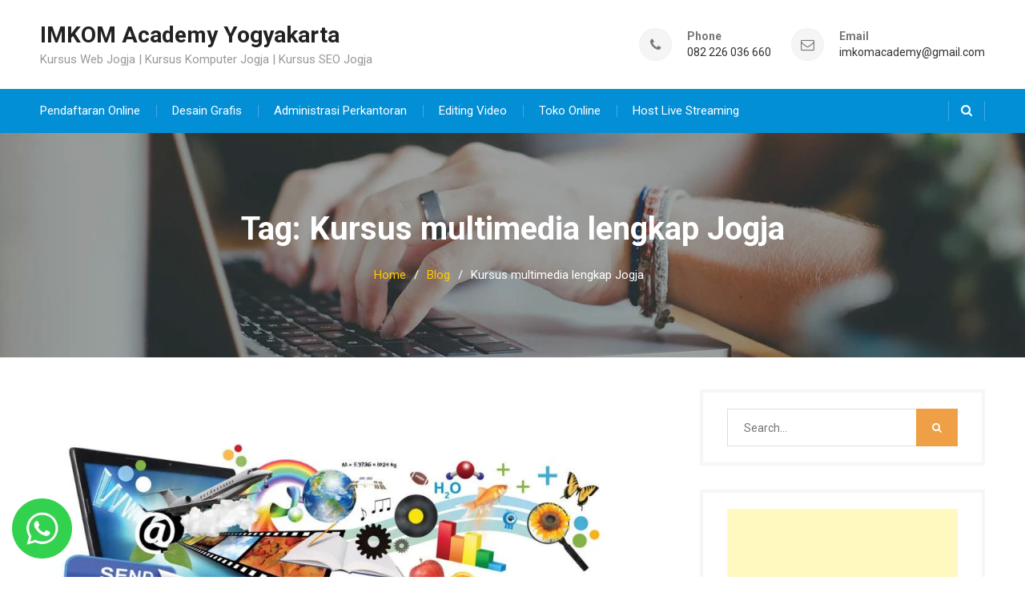

--- FILE ---
content_type: text/html; charset=UTF-8
request_url: https://imkom.co.id/tag/kursus-multimedia-lengkap-jogja/
body_size: 12851
content:
<!DOCTYPE html><html lang="en-US"><head>
			<meta charset="UTF-8">
		<meta name="viewport" content="width=device-width, initial-scale=1">
		<link rel="profile" href="http://gmpg.org/xfn/11">
		
<meta name='robots' content='index, follow, max-image-preview:large, max-snippet:-1, max-video-preview:-1' />

	<!-- This site is optimized with the Yoast SEO plugin v26.7 - https://yoast.com/wordpress/plugins/seo/ -->
	<title>Kursus multimedia lengkap Jogja Archives - IMKOM Academy Yogyakarta</title>
	<link rel="canonical" href="https://imkom.co.id/tag/kursus-multimedia-lengkap-jogja/" />
	<meta property="og:locale" content="en_US" />
	<meta property="og:type" content="article" />
	<meta property="og:title" content="Kursus multimedia lengkap Jogja Archives - IMKOM Academy Yogyakarta" />
	<meta property="og:url" content="https://imkom.co.id/tag/kursus-multimedia-lengkap-jogja/" />
	<meta property="og:site_name" content="IMKOM Academy Yogyakarta" />
	<meta name="twitter:card" content="summary_large_image" />
	<script type="application/ld+json" class="yoast-schema-graph">{"@context":"https://schema.org","@graph":[{"@type":"CollectionPage","@id":"https://imkom.co.id/tag/kursus-multimedia-lengkap-jogja/","url":"https://imkom.co.id/tag/kursus-multimedia-lengkap-jogja/","name":"Kursus multimedia lengkap Jogja Archives - IMKOM Academy Yogyakarta","isPartOf":{"@id":"https://imkom.co.id/#website"},"primaryImageOfPage":{"@id":"https://imkom.co.id/tag/kursus-multimedia-lengkap-jogja/#primaryimage"},"image":{"@id":"https://imkom.co.id/tag/kursus-multimedia-lengkap-jogja/#primaryimage"},"thumbnailUrl":"https://imkom.co.id/wp-content/uploads/2017/08/Kursus-Multimedia-Jogja-Lengkap-1.jpg","breadcrumb":{"@id":"https://imkom.co.id/tag/kursus-multimedia-lengkap-jogja/#breadcrumb"},"inLanguage":"en-US"},{"@type":"ImageObject","inLanguage":"en-US","@id":"https://imkom.co.id/tag/kursus-multimedia-lengkap-jogja/#primaryimage","url":"https://imkom.co.id/wp-content/uploads/2017/08/Kursus-Multimedia-Jogja-Lengkap-1.jpg","contentUrl":"https://imkom.co.id/wp-content/uploads/2017/08/Kursus-Multimedia-Jogja-Lengkap-1.jpg","width":1389,"height":722,"caption":"Kursus multimedia Jogja lengkap dengan tentor yang berpengalaman danmengikuti perkembangan zaman. Kursus Multimedi di IMKOM Academy hingga mahir."},{"@type":"BreadcrumbList","@id":"https://imkom.co.id/tag/kursus-multimedia-lengkap-jogja/#breadcrumb","itemListElement":[{"@type":"ListItem","position":1,"name":"Home","item":"https://imkom.co.id/"},{"@type":"ListItem","position":2,"name":"Kursus multimedia lengkap Jogja"}]},{"@type":"WebSite","@id":"https://imkom.co.id/#website","url":"https://imkom.co.id/","name":"IMKOM Academy Yogyakarta","description":"Kursus Web Jogja | Kursus Komputer Jogja | Kursus SEO Jogja","potentialAction":[{"@type":"SearchAction","target":{"@type":"EntryPoint","urlTemplate":"https://imkom.co.id/?s={search_term_string}"},"query-input":{"@type":"PropertyValueSpecification","valueRequired":true,"valueName":"search_term_string"}}],"inLanguage":"en-US"}]}</script>
	<!-- / Yoast SEO plugin. -->


<link rel='dns-prefetch' href='//www.googletagmanager.com' />
<link rel='dns-prefetch' href='//fonts.googleapis.com' />
<link rel="alternate" type="application/rss+xml" title="IMKOM Academy Yogyakarta &raquo; Feed" href="https://imkom.co.id/feed/" />
<link rel="alternate" type="application/rss+xml" title="IMKOM Academy Yogyakarta &raquo; Kursus multimedia lengkap Jogja Tag Feed" href="https://imkom.co.id/tag/kursus-multimedia-lengkap-jogja/feed/" />
<style id='wp-img-auto-sizes-contain-inline-css' type='text/css'>
img:is([sizes=auto i],[sizes^="auto," i]){contain-intrinsic-size:3000px 1500px}
/*# sourceURL=wp-img-auto-sizes-contain-inline-css */
</style>
<link rel='stylesheet' id='urvanov_syntax_highlighter-css' href='https://imkom.co.id/wp-content/plugins/urvanov-syntax-highlighter/css/min/urvanov_syntax_highlighter.min.css?ver=2.9.0' type='text/css' media='all' />
<style id='wp-emoji-styles-inline-css' type='text/css'>

	img.wp-smiley, img.emoji {
		display: inline !important;
		border: none !important;
		box-shadow: none !important;
		height: 1em !important;
		width: 1em !important;
		margin: 0 0.07em !important;
		vertical-align: -0.1em !important;
		background: none !important;
		padding: 0 !important;
	}
/*# sourceURL=wp-emoji-styles-inline-css */
</style>
<link rel='stylesheet' id='wp-block-library-css' href='https://imkom.co.id/wp-includes/css/dist/block-library/style.min.css?ver=6.9' type='text/css' media='all' />
<style id='classic-theme-styles-inline-css' type='text/css'>
/*! This file is auto-generated */
.wp-block-button__link{color:#fff;background-color:#32373c;border-radius:9999px;box-shadow:none;text-decoration:none;padding:calc(.667em + 2px) calc(1.333em + 2px);font-size:1.125em}.wp-block-file__button{background:#32373c;color:#fff;text-decoration:none}
/*# sourceURL=/wp-includes/css/classic-themes.min.css */
</style>
<style id='global-styles-inline-css' type='text/css'>
:root{--wp--preset--aspect-ratio--square: 1;--wp--preset--aspect-ratio--4-3: 4/3;--wp--preset--aspect-ratio--3-4: 3/4;--wp--preset--aspect-ratio--3-2: 3/2;--wp--preset--aspect-ratio--2-3: 2/3;--wp--preset--aspect-ratio--16-9: 16/9;--wp--preset--aspect-ratio--9-16: 9/16;--wp--preset--color--black: #000000;--wp--preset--color--cyan-bluish-gray: #abb8c3;--wp--preset--color--white: #ffffff;--wp--preset--color--pale-pink: #f78da7;--wp--preset--color--vivid-red: #cf2e2e;--wp--preset--color--luminous-vivid-orange: #ff6900;--wp--preset--color--luminous-vivid-amber: #fcb900;--wp--preset--color--light-green-cyan: #7bdcb5;--wp--preset--color--vivid-green-cyan: #00d084;--wp--preset--color--pale-cyan-blue: #8ed1fc;--wp--preset--color--vivid-cyan-blue: #0693e3;--wp--preset--color--vivid-purple: #9b51e0;--wp--preset--gradient--vivid-cyan-blue-to-vivid-purple: linear-gradient(135deg,rgb(6,147,227) 0%,rgb(155,81,224) 100%);--wp--preset--gradient--light-green-cyan-to-vivid-green-cyan: linear-gradient(135deg,rgb(122,220,180) 0%,rgb(0,208,130) 100%);--wp--preset--gradient--luminous-vivid-amber-to-luminous-vivid-orange: linear-gradient(135deg,rgb(252,185,0) 0%,rgb(255,105,0) 100%);--wp--preset--gradient--luminous-vivid-orange-to-vivid-red: linear-gradient(135deg,rgb(255,105,0) 0%,rgb(207,46,46) 100%);--wp--preset--gradient--very-light-gray-to-cyan-bluish-gray: linear-gradient(135deg,rgb(238,238,238) 0%,rgb(169,184,195) 100%);--wp--preset--gradient--cool-to-warm-spectrum: linear-gradient(135deg,rgb(74,234,220) 0%,rgb(151,120,209) 20%,rgb(207,42,186) 40%,rgb(238,44,130) 60%,rgb(251,105,98) 80%,rgb(254,248,76) 100%);--wp--preset--gradient--blush-light-purple: linear-gradient(135deg,rgb(255,206,236) 0%,rgb(152,150,240) 100%);--wp--preset--gradient--blush-bordeaux: linear-gradient(135deg,rgb(254,205,165) 0%,rgb(254,45,45) 50%,rgb(107,0,62) 100%);--wp--preset--gradient--luminous-dusk: linear-gradient(135deg,rgb(255,203,112) 0%,rgb(199,81,192) 50%,rgb(65,88,208) 100%);--wp--preset--gradient--pale-ocean: linear-gradient(135deg,rgb(255,245,203) 0%,rgb(182,227,212) 50%,rgb(51,167,181) 100%);--wp--preset--gradient--electric-grass: linear-gradient(135deg,rgb(202,248,128) 0%,rgb(113,206,126) 100%);--wp--preset--gradient--midnight: linear-gradient(135deg,rgb(2,3,129) 0%,rgb(40,116,252) 100%);--wp--preset--font-size--small: 13px;--wp--preset--font-size--medium: 20px;--wp--preset--font-size--large: 36px;--wp--preset--font-size--x-large: 42px;--wp--preset--spacing--20: 0.44rem;--wp--preset--spacing--30: 0.67rem;--wp--preset--spacing--40: 1rem;--wp--preset--spacing--50: 1.5rem;--wp--preset--spacing--60: 2.25rem;--wp--preset--spacing--70: 3.38rem;--wp--preset--spacing--80: 5.06rem;--wp--preset--shadow--natural: 6px 6px 9px rgba(0, 0, 0, 0.2);--wp--preset--shadow--deep: 12px 12px 50px rgba(0, 0, 0, 0.4);--wp--preset--shadow--sharp: 6px 6px 0px rgba(0, 0, 0, 0.2);--wp--preset--shadow--outlined: 6px 6px 0px -3px rgb(255, 255, 255), 6px 6px rgb(0, 0, 0);--wp--preset--shadow--crisp: 6px 6px 0px rgb(0, 0, 0);}:where(.is-layout-flex){gap: 0.5em;}:where(.is-layout-grid){gap: 0.5em;}body .is-layout-flex{display: flex;}.is-layout-flex{flex-wrap: wrap;align-items: center;}.is-layout-flex > :is(*, div){margin: 0;}body .is-layout-grid{display: grid;}.is-layout-grid > :is(*, div){margin: 0;}:where(.wp-block-columns.is-layout-flex){gap: 2em;}:where(.wp-block-columns.is-layout-grid){gap: 2em;}:where(.wp-block-post-template.is-layout-flex){gap: 1.25em;}:where(.wp-block-post-template.is-layout-grid){gap: 1.25em;}.has-black-color{color: var(--wp--preset--color--black) !important;}.has-cyan-bluish-gray-color{color: var(--wp--preset--color--cyan-bluish-gray) !important;}.has-white-color{color: var(--wp--preset--color--white) !important;}.has-pale-pink-color{color: var(--wp--preset--color--pale-pink) !important;}.has-vivid-red-color{color: var(--wp--preset--color--vivid-red) !important;}.has-luminous-vivid-orange-color{color: var(--wp--preset--color--luminous-vivid-orange) !important;}.has-luminous-vivid-amber-color{color: var(--wp--preset--color--luminous-vivid-amber) !important;}.has-light-green-cyan-color{color: var(--wp--preset--color--light-green-cyan) !important;}.has-vivid-green-cyan-color{color: var(--wp--preset--color--vivid-green-cyan) !important;}.has-pale-cyan-blue-color{color: var(--wp--preset--color--pale-cyan-blue) !important;}.has-vivid-cyan-blue-color{color: var(--wp--preset--color--vivid-cyan-blue) !important;}.has-vivid-purple-color{color: var(--wp--preset--color--vivid-purple) !important;}.has-black-background-color{background-color: var(--wp--preset--color--black) !important;}.has-cyan-bluish-gray-background-color{background-color: var(--wp--preset--color--cyan-bluish-gray) !important;}.has-white-background-color{background-color: var(--wp--preset--color--white) !important;}.has-pale-pink-background-color{background-color: var(--wp--preset--color--pale-pink) !important;}.has-vivid-red-background-color{background-color: var(--wp--preset--color--vivid-red) !important;}.has-luminous-vivid-orange-background-color{background-color: var(--wp--preset--color--luminous-vivid-orange) !important;}.has-luminous-vivid-amber-background-color{background-color: var(--wp--preset--color--luminous-vivid-amber) !important;}.has-light-green-cyan-background-color{background-color: var(--wp--preset--color--light-green-cyan) !important;}.has-vivid-green-cyan-background-color{background-color: var(--wp--preset--color--vivid-green-cyan) !important;}.has-pale-cyan-blue-background-color{background-color: var(--wp--preset--color--pale-cyan-blue) !important;}.has-vivid-cyan-blue-background-color{background-color: var(--wp--preset--color--vivid-cyan-blue) !important;}.has-vivid-purple-background-color{background-color: var(--wp--preset--color--vivid-purple) !important;}.has-black-border-color{border-color: var(--wp--preset--color--black) !important;}.has-cyan-bluish-gray-border-color{border-color: var(--wp--preset--color--cyan-bluish-gray) !important;}.has-white-border-color{border-color: var(--wp--preset--color--white) !important;}.has-pale-pink-border-color{border-color: var(--wp--preset--color--pale-pink) !important;}.has-vivid-red-border-color{border-color: var(--wp--preset--color--vivid-red) !important;}.has-luminous-vivid-orange-border-color{border-color: var(--wp--preset--color--luminous-vivid-orange) !important;}.has-luminous-vivid-amber-border-color{border-color: var(--wp--preset--color--luminous-vivid-amber) !important;}.has-light-green-cyan-border-color{border-color: var(--wp--preset--color--light-green-cyan) !important;}.has-vivid-green-cyan-border-color{border-color: var(--wp--preset--color--vivid-green-cyan) !important;}.has-pale-cyan-blue-border-color{border-color: var(--wp--preset--color--pale-cyan-blue) !important;}.has-vivid-cyan-blue-border-color{border-color: var(--wp--preset--color--vivid-cyan-blue) !important;}.has-vivid-purple-border-color{border-color: var(--wp--preset--color--vivid-purple) !important;}.has-vivid-cyan-blue-to-vivid-purple-gradient-background{background: var(--wp--preset--gradient--vivid-cyan-blue-to-vivid-purple) !important;}.has-light-green-cyan-to-vivid-green-cyan-gradient-background{background: var(--wp--preset--gradient--light-green-cyan-to-vivid-green-cyan) !important;}.has-luminous-vivid-amber-to-luminous-vivid-orange-gradient-background{background: var(--wp--preset--gradient--luminous-vivid-amber-to-luminous-vivid-orange) !important;}.has-luminous-vivid-orange-to-vivid-red-gradient-background{background: var(--wp--preset--gradient--luminous-vivid-orange-to-vivid-red) !important;}.has-very-light-gray-to-cyan-bluish-gray-gradient-background{background: var(--wp--preset--gradient--very-light-gray-to-cyan-bluish-gray) !important;}.has-cool-to-warm-spectrum-gradient-background{background: var(--wp--preset--gradient--cool-to-warm-spectrum) !important;}.has-blush-light-purple-gradient-background{background: var(--wp--preset--gradient--blush-light-purple) !important;}.has-blush-bordeaux-gradient-background{background: var(--wp--preset--gradient--blush-bordeaux) !important;}.has-luminous-dusk-gradient-background{background: var(--wp--preset--gradient--luminous-dusk) !important;}.has-pale-ocean-gradient-background{background: var(--wp--preset--gradient--pale-ocean) !important;}.has-electric-grass-gradient-background{background: var(--wp--preset--gradient--electric-grass) !important;}.has-midnight-gradient-background{background: var(--wp--preset--gradient--midnight) !important;}.has-small-font-size{font-size: var(--wp--preset--font-size--small) !important;}.has-medium-font-size{font-size: var(--wp--preset--font-size--medium) !important;}.has-large-font-size{font-size: var(--wp--preset--font-size--large) !important;}.has-x-large-font-size{font-size: var(--wp--preset--font-size--x-large) !important;}
:where(.wp-block-post-template.is-layout-flex){gap: 1.25em;}:where(.wp-block-post-template.is-layout-grid){gap: 1.25em;}
:where(.wp-block-term-template.is-layout-flex){gap: 1.25em;}:where(.wp-block-term-template.is-layout-grid){gap: 1.25em;}
:where(.wp-block-columns.is-layout-flex){gap: 2em;}:where(.wp-block-columns.is-layout-grid){gap: 2em;}
:root :where(.wp-block-pullquote){font-size: 1.5em;line-height: 1.6;}
/*# sourceURL=global-styles-inline-css */
</style>
<link rel='stylesheet' id='font-awesome-css' href='https://imkom.co.id/wp-content/plugins/elementor/assets/lib/font-awesome/css/font-awesome.min.css?ver=4.7.0' type='text/css' media='all' />
<link rel='stylesheet' id='best-business-google-fonts-css' href='https://fonts.googleapis.com/css?family=Roboto%3A400italic%2C700italic%2C300%2C400%2C500%2C600%2C700&#038;subset=latin%2Clatin-ext' type='text/css' media='all' />
<link rel='stylesheet' id='jquery-sidr-css' href='https://imkom.co.id/wp-content/themes/best-business/vendors/sidr/css/jquery.sidr.dark.min.css?ver=2.2.1' type='text/css' media='all' />
<link rel='stylesheet' id='best-business-style-css' href='https://imkom.co.id/wp-content/themes/best-business/style.css?ver=2.0.2' type='text/css' media='all' />
<script type="text/javascript" src="https://imkom.co.id/wp-includes/js/jquery/jquery.min.js?ver=3.7.1" id="jquery-core-js"></script>
<script type="text/javascript" src="https://imkom.co.id/wp-includes/js/jquery/jquery-migrate.min.js?ver=3.4.1" id="jquery-migrate-js"></script>
<script type="text/javascript" id="urvanov_syntax_highlighter_js-js-extra">
/* <![CDATA[ */
var UrvanovSyntaxHighlighterSyntaxSettings = {"version":"2.9.0","is_admin":"0","ajaxurl":"https://imkom.co.id/wp-admin/admin-ajax.php","prefix":"urvanov-syntax-highlighter-","setting":"urvanov-syntax-highlighter-setting","selected":"urvanov-syntax-highlighter-setting-selected","changed":"urvanov-syntax-highlighter-setting-changed","special":"urvanov-syntax-highlighter-setting-special","orig_value":"data-orig-value","debug":""};
var UrvanovSyntaxHighlighterSyntaxStrings = {"copy":"Copied to the clipboard","minimize":"Click To Expand Code"};
//# sourceURL=urvanov_syntax_highlighter_js-js-extra
/* ]]> */
</script>
<script type="text/javascript" src="https://imkom.co.id/wp-content/plugins/urvanov-syntax-highlighter/js/min/urvanov_syntax_highlighter.min.js?ver=2.9.0" id="urvanov_syntax_highlighter_js-js"></script>

<!-- Google tag (gtag.js) snippet added by Site Kit -->
<!-- Google Analytics snippet added by Site Kit -->
<script type="text/javascript" src="https://www.googletagmanager.com/gtag/js?id=GT-KVMBFH" id="google_gtagjs-js" async></script>
<script type="text/javascript" id="google_gtagjs-js-after">
/* <![CDATA[ */
window.dataLayer = window.dataLayer || [];function gtag(){dataLayer.push(arguments);}
gtag("set","linker",{"domains":["imkom.co.id"]});
gtag("js", new Date());
gtag("set", "developer_id.dZTNiMT", true);
gtag("config", "GT-KVMBFH");
//# sourceURL=google_gtagjs-js-after
/* ]]> */
</script>
<link rel="https://api.w.org/" href="https://imkom.co.id/wp-json/" /><link rel="alternate" title="JSON" type="application/json" href="https://imkom.co.id/wp-json/wp/v2/tags/146" /><link rel="EditURI" type="application/rsd+xml" title="RSD" href="https://imkom.co.id/xmlrpc.php?rsd" />
<meta name="generator" content="WordPress 6.9" />
<meta name="generator" content="Site Kit by Google 1.170.0" /><!-- Google tag (gtag.js) - Google Analytics -->
<script async src="https://www.googletagmanager.com/gtag/js?id=UA-127775763-3">
</script>
<script>
  window.dataLayer = window.dataLayer || [];
  function gtag(){dataLayer.push(arguments);}
  gtag('js', new Date());

  gtag('config', 'UA-127775763-3');
</script><meta name="generator" content="Elementor 3.34.1; features: additional_custom_breakpoints; settings: css_print_method-external, google_font-enabled, font_display-auto">
			<style>
				.e-con.e-parent:nth-of-type(n+4):not(.e-lazyloaded):not(.e-no-lazyload),
				.e-con.e-parent:nth-of-type(n+4):not(.e-lazyloaded):not(.e-no-lazyload) * {
					background-image: none !important;
				}
				@media screen and (max-height: 1024px) {
					.e-con.e-parent:nth-of-type(n+3):not(.e-lazyloaded):not(.e-no-lazyload),
					.e-con.e-parent:nth-of-type(n+3):not(.e-lazyloaded):not(.e-no-lazyload) * {
						background-image: none !important;
					}
				}
				@media screen and (max-height: 640px) {
					.e-con.e-parent:nth-of-type(n+2):not(.e-lazyloaded):not(.e-no-lazyload),
					.e-con.e-parent:nth-of-type(n+2):not(.e-lazyloaded):not(.e-no-lazyload) * {
						background-image: none !important;
					}
				}
			</style>
			<meta name="redi-version" content="1.2.7" /></head>

<body class="archive tag tag-kursus-multimedia-lengkap-jogja tag-146 wp-theme-best-business group-blog header-layout-1 global-layout-right-sidebar elementor-default elementor-kit-28038">

	<div id="page" class="hfeed site"><a class="skip-link screen-reader-text" href="#content">Skip to content</a>		<div class="mobile-nav-wrap">
			<a id="mobile-trigger" href="#mob-menu"><i class="fa fa-list-ul" aria-hidden="true"></i><span>Main Menu<span></a>
			<div id="mob-menu">
				<ul id="menu-menu-1" class="menu"><li id="menu-item-3805" class="menu-item menu-item-type-post_type menu-item-object-page menu-item-3805"><a href="https://imkom.co.id/reg/">Pendaftaran Online</a></li>
<li id="menu-item-28544" class="menu-item menu-item-type-post_type menu-item-object-post menu-item-28544"><a href="https://imkom.co.id/kursus-desain-grafis-jogja/">Desain Grafis</a></li>
<li id="menu-item-28545" class="menu-item menu-item-type-post_type menu-item-object-post menu-item-28545"><a href="https://imkom.co.id/kursus-administrasi-perkantoran-jogja/">Administrasi Perkantoran</a></li>
<li id="menu-item-28546" class="menu-item menu-item-type-post_type menu-item-object-post menu-item-28546"><a href="https://imkom.co.id/kursus-editing-video-jogja/">Editing Video</a></li>
<li id="menu-item-28548" class="menu-item menu-item-type-post_type menu-item-object-post menu-item-28548"><a href="https://imkom.co.id/kursus-toko-online-jogja/">Toko Online</a></li>
<li id="menu-item-28851" class="menu-item menu-item-type-custom menu-item-object-custom menu-item-28851"><a href="https://darkgreen-chicken-662141.hostingersite.com/kursus-host-live-streaming-tiktok/">Host Live Streaming</a></li>
</ul>			</div><!-- #mob-menu -->
					</div><!-- .mobile-nav-wrap -->
		
	<header id="masthead" class="site-header" role="banner"><div class="container">				<div class="site-branding">

			
						
							<div id="site-identity">
																		<p class="site-title"><a href="https://imkom.co.id/" rel="home">IMKOM Academy Yogyakarta</a></p>
											
											<p class="site-description">Kursus Web Jogja | Kursus Komputer Jogja | Kursus SEO Jogja</p>
									</div><!-- #site-identity -->
					</div><!-- .site-branding -->

		<div class="right-head">
					<div id="quick-contact">
			<ul class="quick-contact-list">
									<li class="quick-call">
													<strong>Phone</strong>
												<a href="tel:082226036660">082 226 036 660</a>
					</li>
				
									<li class="quick-email">
											<strong>Email</strong>
											<a href="mailto:imkomacademy@gmail.com">imkomacademy@gmail.com</a>
					</li>
				
							</ul><!-- .quick-contact-list -->
		</div><!--  .quick-contact -->
		
					</div><!-- .right-head -->
		</div><!-- .container --></header><!-- #masthead -->		<div id="main-nav" class="clear-fix">
			<div class="container">
				<nav id="site-navigation" class="main-navigation" role="navigation">
					<div class="wrap-menu-content">
						<div class="menu-menu-1-container"><ul id="primary-menu" class="menu"><li class="menu-item menu-item-type-post_type menu-item-object-page menu-item-3805"><a href="https://imkom.co.id/reg/">Pendaftaran Online</a></li>
<li class="menu-item menu-item-type-post_type menu-item-object-post menu-item-28544"><a href="https://imkom.co.id/kursus-desain-grafis-jogja/">Desain Grafis</a></li>
<li class="menu-item menu-item-type-post_type menu-item-object-post menu-item-28545"><a href="https://imkom.co.id/kursus-administrasi-perkantoran-jogja/">Administrasi Perkantoran</a></li>
<li class="menu-item menu-item-type-post_type menu-item-object-post menu-item-28546"><a href="https://imkom.co.id/kursus-editing-video-jogja/">Editing Video</a></li>
<li class="menu-item menu-item-type-post_type menu-item-object-post menu-item-28548"><a href="https://imkom.co.id/kursus-toko-online-jogja/">Toko Online</a></li>
<li class="menu-item menu-item-type-custom menu-item-object-custom menu-item-28851"><a href="https://darkgreen-chicken-662141.hostingersite.com/kursus-host-live-streaming-tiktok/">Host Live Streaming</a></li>
</ul></div>					</div><!-- .wrap-menu-content -->
				</nav><!-- #site-navigation -->
													<div class="header-search-box">
						<a href="#" class="search-icon"><i class="fa fa-search"></i></a>
						<div class="search-box-wrap">
							<form role="search" method="get" class="search-form" action="https://imkom.co.id/">
			<label>
			<span class="screen-reader-text">Search for:</span>
			<input type="search" class="search-field" placeholder="Search&hellip;" value="" name="s" title="Search for:" />
			</label>
			<input type="submit" class="search-submit" value="&#xf002;" /></form>						</div>
					</div><!-- .header-search-box -->
							</div> <!-- .container -->
		</div><!-- #main-nav -->
		
			<div id="custom-header" style="background-image:url('https://imkom.co.id/wp-content/themes/best-business/images/custom-header.jpg');">
			<div class="custom-header-wrapper">
				<div class="container">
					<h1 class="page-title">Tag: <span>Kursus multimedia lengkap Jogja</span></h1>				</div><!-- .custom-header-content -->
				<div id="breadcrumb"><div role="navigation" aria-label="Breadcrumbs" class="breadcrumb-trail breadcrumbs" itemprop="breadcrumb"><ul class="trail-items" itemscope itemtype="http://schema.org/BreadcrumbList"><meta name="numberOfItems" content="3" /><meta name="itemListOrder" content="Ascending" /><li itemprop="itemListElement" itemscope itemtype="http://schema.org/ListItem" class="trail-item trail-begin"><a href="https://imkom.co.id/" rel="home" itemprop="item"><span itemprop="name">Home</span></a><meta itemprop="position" content="1" /></li><li itemprop="itemListElement" itemscope itemtype="http://schema.org/ListItem" class="trail-item"><a href="https://imkom.co.id/blog-3/" itemprop="item"><span itemprop="name">Blog</span></a><meta itemprop="position" content="2" /></li><li itemprop="itemListElement" itemscope itemtype="http://schema.org/ListItem" class="trail-item trail-end"><span itemprop="item"><span itemprop="name">Kursus multimedia lengkap Jogja</span></span><meta itemprop="position" content="3" /></li></ul></div></div>			</div><!-- .container -->
		</div><!-- #custom-header -->
				<div id="content" class="site-content">
				    <div class="container">
		    <div class="inner-wrapper">
		    	
	<div id="primary" class="content-area">
		<main id="main" class="site-main" role="main">

		
						
				
<article id="post-2698" class="post-2698 post type-post status-publish format-standard has-post-thumbnail hentry category-desain-grafis category-multimedia category-video-editing tag-kursus-multimedia-bagus tag-kursus-multimedia-lengkap-jogja tag-kursus-multimedia-murah tag-kursus-multimedia-private tag-kursus-multimedia-reguler">
			<img fetchpriority="high" width="895" height="465" src="https://imkom.co.id/wp-content/uploads/2017/08/Kursus-Multimedia-Jogja-Lengkap-1-1024x532.jpg" class="best-business-post-thumb aligncenter wp-post-image" alt="Kursus multimedia Jogja lengkap dengan tentor yang berpengalaman danmengikuti perkembangan zaman. Kursus Multimedi di IMKOM Academy hingga mahir." decoding="async" srcset="https://imkom.co.id/wp-content/uploads/2017/08/Kursus-Multimedia-Jogja-Lengkap-1-1024x532.jpg 1024w, https://imkom.co.id/wp-content/uploads/2017/08/Kursus-Multimedia-Jogja-Lengkap-1-600x312.jpg 600w, https://imkom.co.id/wp-content/uploads/2017/08/Kursus-Multimedia-Jogja-Lengkap-1-300x156.jpg 300w, https://imkom.co.id/wp-content/uploads/2017/08/Kursus-Multimedia-Jogja-Lengkap-1-768x399.jpg 768w, https://imkom.co.id/wp-content/uploads/2017/08/Kursus-Multimedia-Jogja-Lengkap-1.jpg 1389w" sizes="(max-width: 895px) 100vw, 895px" />	
	<header class="entry-header">
		<h2 class="entry-title"><a href="https://imkom.co.id/kursus-multimedia-jogja/" rel="bookmark">Kursus Multimedia Jogja</a></h2>				<div class="entry-meta">
			<span class="posted-on"><a href="https://imkom.co.id/kursus-multimedia-jogja/" rel="bookmark"><time class="entry-date published" datetime="2017-08-21T19:17:40+07:00">August 21, 2017</time><time class="updated" datetime="2017-10-05T20:00:14+07:00">October 5, 2017</time></a></span><span class="byline"> <span class="author vcard"><a class="url fn n" href="https://imkom.co.id/author/admin/">admin</a></span></span>		</div>
			</header><!-- .entry-header -->

	<div class="entry-content">
		
					<p>Kursus Multimedia Jogja – Multimedia merupakan salah satu bidang dari ilmu komputer yang tidak kalah menarik dan dibutuhkan saat ini. Ada banyak definisi dari kata multimedia. Multimedia merupakan sebuah konten yang didalamnya terdiri dari berbagai kombinasi serta juga berbagai bentuk&hellip;&nbsp;<a href="https://imkom.co.id/kursus-multimedia-jogja/" class="more-link">Read More</a></p>
			</div><!-- .entry-content -->

	<footer class="entry-footer">
		<span class="cat-links"><a href="https://imkom.co.id/category/multimedia/desain-grafis/" rel="category tag">Desain Grafis</a>, <a href="https://imkom.co.id/category/multimedia/" rel="category tag">Multimedia</a>, <a href="https://imkom.co.id/category/multimedia/video-editing/" rel="category tag">Video Editing</a></span><span class="tags-links"><a href="https://imkom.co.id/tag/kursus-multimedia-bagus/" rel="tag">kursus multimedia bagus</a>, <a href="https://imkom.co.id/tag/kursus-multimedia-lengkap-jogja/" rel="tag">Kursus multimedia lengkap Jogja</a>, <a href="https://imkom.co.id/tag/kursus-multimedia-murah/" rel="tag">kursus multimedia murah</a>, <a href="https://imkom.co.id/tag/kursus-multimedia-private/" rel="tag">kursus multimedia private</a>, <a href="https://imkom.co.id/tag/kursus-multimedia-reguler/" rel="tag">kursus multimedia reguler</a></span>	</footer><!-- .entry-footer -->
</article><!-- #post-## -->

			
		
		
		</main><!-- #main -->
	</div><!-- #primary -->

<div id="sidebar-primary" class="widget-area sidebar" role="complementary">
			<aside id="search-102" class="widget widget_search"><form role="search" method="get" class="search-form" action="https://imkom.co.id/">
			<label>
			<span class="screen-reader-text">Search for:</span>
			<input type="search" class="search-field" placeholder="Search&hellip;" value="" name="s" title="Search for:" />
			</label>
			<input type="submit" class="search-submit" value="&#xf002;" /></form></aside><aside id="block-5" class="widget widget_block"><script async src="https://pagead2.googlesyndication.com/pagead/js/adsbygoogle.js?client=ca-pub-0685512035781897"
     crossorigin="anonymous"></script>
<!-- r -->
<ins class="adsbygoogle"
     style="display:block"
     data-ad-client="ca-pub-0685512035781897"
     data-ad-slot="4436400739"
     data-ad-format="auto"
     data-full-width-responsive="true"></ins>
<script>
     (adsbygoogle = window.adsbygoogle || []).push({});
</script></aside>
		<aside id="recent-posts-103" class="widget widget_recent_entries">
		<h2 class="widget-title">Recent Posts</h2>
		<ul>
											<li>
					<a href="https://imkom.co.id/sitasi/">Training Manajemen Sitasi &#038; Pencarian Referensi untuk Penelitian Tugas Akhir</a>
									</li>
											<li>
					<a href="https://imkom.co.id/analisissentimen/">Bootcamp Analisis Sentimen Perbandingan Algoritma Naive Bayes &#038; SVM</a>
									</li>
											<li>
					<a href="https://imkom.co.id/interface-struktur-folder-dan-cara-mudah-menggunakan-android-studio/">Interface, Struktur Folder dan Cara Mudah Menggunakan Android Studio</a>
									</li>
											<li>
					<a href="https://imkom.co.id/tutorial-instalasi-dan-konfigurasi-emulator-genymotion-untuk-android-studio/">Tutorial Instalasi dan Konfigurasi Emulator Genymotion Untuk Android Studio</a>
									</li>
											<li>
					<a href="https://imkom.co.id/android-virtual-device-avd-emulator-bawaan-android-studio/">Android Virtual Device (AVD) Emulator Bawaan Android Studio</a>
									</li>
					</ul>

		</aside><aside id="categories-104" class="widget widget_categories"><h2 class="widget-title">Categories</h2>
			<ul>
					<li class="cat-item cat-item-1907"><a href="https://imkom.co.id/category/komputer/administrasi-perkantoran/">Administrasi Perkantoran</a>
</li>
	<li class="cat-item cat-item-360"><a href="https://imkom.co.id/category/pemda-pemrov/ambon/">Ambon</a>
</li>
	<li class="cat-item cat-item-1995"><a href="https://imkom.co.id/category/programming/android/">Android</a>
</li>
	<li class="cat-item cat-item-2046"><a href="https://imkom.co.id/category/multimedia/animasi/">Animasi</a>
</li>
	<li class="cat-item cat-item-140"><a href="https://imkom.co.id/category/multimedia/autocad/">Autocad</a>
</li>
	<li class="cat-item cat-item-71"><a href="https://imkom.co.id/category/komputer/dasar-komputer/">Dasar Komputer, Office dan Internet</a>
</li>
	<li class="cat-item cat-item-128"><a href="https://imkom.co.id/category/multimedia/desain-grafis/">Desain Grafis</a>
</li>
	<li class="cat-item cat-item-1993"><a href="https://imkom.co.id/category/multimedia/food-photography/">Food Photography</a>
</li>
	<li class="cat-item cat-item-1930"><a href="https://imkom.co.id/category/multimedia/fotografi/">Fotografi</a>
</li>
	<li class="cat-item cat-item-1992"><a href="https://imkom.co.id/category/multimedia/fotografi-produk/">Fotografi Produk</a>
</li>
	<li class="cat-item cat-item-1991"><a href="https://imkom.co.id/category/image-processing/">Image Processing</a>
</li>
	<li class="cat-item cat-item-52"><a href="https://imkom.co.id/category/internet-marketing/">Internet Marketing</a>
</li>
	<li class="cat-item cat-item-61"><a href="https://imkom.co.id/category/komputer/">Komputer</a>
</li>
	<li class="cat-item cat-item-1295"><a href="https://imkom.co.id/category/kursus-seo/">Kursus SEO</a>
</li>
	<li class="cat-item cat-item-62"><a href="https://imkom.co.id/category/komputer/microsoft-office/">Microsoft Office</a>
</li>
	<li class="cat-item cat-item-42"><a href="https://imkom.co.id/category/multimedia/">Multimedia</a>
</li>
	<li class="cat-item cat-item-2060"><a href="https://imkom.co.id/category/pelatihan-gratis/">Pelatihan Gratis</a>
</li>
	<li class="cat-item cat-item-359"><a href="https://imkom.co.id/category/pemda-pemrov/">Pemda &amp; Pemrov</a>
</li>
	<li class="cat-item cat-item-134"><a href="https://imkom.co.id/category/web-development/pemrograman-web/">Pemrograman Web</a>
</li>
	<li class="cat-item cat-item-1994"><a href="https://imkom.co.id/category/programming/">Programming</a>
</li>
	<li class="cat-item cat-item-2066"><a href="https://imkom.co.id/category/programming/python/">Python</a>
</li>
	<li class="cat-item cat-item-1963"><a href="https://imkom.co.id/category/multimedia/sketchup/">sketchup</a>
</li>
	<li class="cat-item cat-item-1962"><a href="https://imkom.co.id/category/internet-marketing/tiktok/">Tiktok</a>
</li>
	<li class="cat-item cat-item-1971"><a href="https://imkom.co.id/category/multimedia/ui-ux/">UI/UX</a>
</li>
	<li class="cat-item cat-item-1"><a href="https://imkom.co.id/category/uncategorized/">Uncategorized</a>
</li>
	<li class="cat-item cat-item-72"><a href="https://imkom.co.id/category/multimedia/video-editing/">Video Editing</a>
</li>
	<li class="cat-item cat-item-133"><a href="https://imkom.co.id/category/web-development/">Web Development</a>
</li>
	<li class="cat-item cat-item-34"><a href="https://imkom.co.id/category/website/">Website</a>
</li>
	<li class="cat-item cat-item-2033"><a href="https://imkom.co.id/category/web-development/wordpress/">Wordpress</a>
</li>
			</ul>

			</aside>	</div><!-- #sidebar-primary -->
		    </div><!-- .inner-wrapper -->
		    </div><!-- .container -->
		    		</div><!-- #content -->
		
	<footer id="colophon" class="site-footer" role="contentinfo"><div class="container">	
					<div id="footer-navigation" class="menu-demo-footer-menu-container"><ul id="menu-demo-footer-menu" class="menu"><li id="menu-item-28010" class="menu-item menu-item-type-custom menu-item-object-custom menu-item-28010"><a href="#">Privacy Policy</a></li>
<li id="menu-item-28011" class="menu-item menu-item-type-custom menu-item-object-custom menu-item-28011"><a href="#">Terms</a></li>
<li id="menu-item-28012" class="menu-item menu-item-type-custom menu-item-object-custom menu-item-28012"><a href="#">Sitemap</a></li>
<li id="menu-item-28013" class="menu-item menu-item-type-post_type menu-item-object-page menu-item-28013"><a href="https://imkom.co.id/contact-us-2/">Contact</a></li>
</ul></div>							<div class="copyright">
				Copyright &copy; All rights reserved.			</div>
				<div class="site-info">
			Best Business by <a target="_blank" rel="nofollow" href="https://axlethemes.com/">Axle Themes</a>		</div>
			</div><!-- .container --></footer><!-- #colophon -->
</div><!-- #page --><a href="#page" class="scrollup" id="btn-scrollup"><i class="fa fa-angle-up"></i></a>
<script type="speculationrules">
{"prefetch":[{"source":"document","where":{"and":[{"href_matches":"/*"},{"not":{"href_matches":["/wp-*.php","/wp-admin/*","/wp-content/uploads/*","/wp-content/*","/wp-content/plugins/*","/wp-content/themes/best-business/*","/*\\?(.+)"]}},{"not":{"selector_matches":"a[rel~=\"nofollow\"]"}},{"not":{"selector_matches":".no-prefetch, .no-prefetch a"}}]},"eagerness":"conservative"}]}
</script>

<style type="text/css">
#okapi-wasb-button{
    position: fixed;
    z-index: 9999999;
}
    #okapi-wasb-button{
        bottom: 15px;
        left: 15px;
    }
#okapi-wasb-icon{
    opacity: 0.95;
    width: 75px;
    height: 75px;
}
#okapi-wasb-icon:hover{
    opacity: 1;
}
@media only screen and (min-width: 320px){
    #okapi-wasb-button{
					display: block;
		    }
}
@media only screen and (min-width: 768px){
    #okapi-wasb-button{
					display: block;
		    }	    
}
@media only screen and (min-width: 992px){
    #okapi-wasb-button{
					display: block;
		    }
}
</style>
<a href="https://wa.me/6282226036660?text=Hallo+imkom.co.id.+saya+tertarik+untuk+mengikuti+training.+Mohon+informasinya." id="okapi-wasb-button" target="_blank">
	<img id="okapi-wasb-icon" src="https://imkom.co.id/wp-content/plugins/wa-sticky-button/assets/default.png">
</a>			<script>
				const lazyloadRunObserver = () => {
					const lazyloadBackgrounds = document.querySelectorAll( `.e-con.e-parent:not(.e-lazyloaded)` );
					const lazyloadBackgroundObserver = new IntersectionObserver( ( entries ) => {
						entries.forEach( ( entry ) => {
							if ( entry.isIntersecting ) {
								let lazyloadBackground = entry.target;
								if( lazyloadBackground ) {
									lazyloadBackground.classList.add( 'e-lazyloaded' );
								}
								lazyloadBackgroundObserver.unobserve( entry.target );
							}
						});
					}, { rootMargin: '200px 0px 200px 0px' } );
					lazyloadBackgrounds.forEach( ( lazyloadBackground ) => {
						lazyloadBackgroundObserver.observe( lazyloadBackground );
					} );
				};
				const events = [
					'DOMContentLoaded',
					'elementor/lazyload/observe',
				];
				events.forEach( ( event ) => {
					document.addEventListener( event, lazyloadRunObserver );
				} );
			</script>
			<script type="text/javascript" src="https://imkom.co.id/wp-content/themes/best-business/js/skip-link-focus-fix.min.js?ver=20130115" id="best-business-skip-link-focus-fix-js"></script>
<script type="text/javascript" src="https://imkom.co.id/wp-content/themes/best-business/vendors/cycle2/js/jquery.cycle2.min.js?ver=2.1.6" id="jquery-cycle2-js"></script>
<script type="text/javascript" src="https://imkom.co.id/wp-content/themes/best-business/vendors/sidr/js/jquery.sidr.min.js?ver=2.2.1" id="jquery-sidr-js"></script>
<script type="text/javascript" src="https://imkom.co.id/wp-content/themes/best-business/js/custom.min.js?ver=2.0.2" id="best-business-custom-js"></script>
<script id="wp-emoji-settings" type="application/json">
{"baseUrl":"https://s.w.org/images/core/emoji/17.0.2/72x72/","ext":".png","svgUrl":"https://s.w.org/images/core/emoji/17.0.2/svg/","svgExt":".svg","source":{"concatemoji":"https://imkom.co.id/wp-includes/js/wp-emoji-release.min.js?ver=6.9"}}
</script>
<script type="module">
/* <![CDATA[ */
/*! This file is auto-generated */
const a=JSON.parse(document.getElementById("wp-emoji-settings").textContent),o=(window._wpemojiSettings=a,"wpEmojiSettingsSupports"),s=["flag","emoji"];function i(e){try{var t={supportTests:e,timestamp:(new Date).valueOf()};sessionStorage.setItem(o,JSON.stringify(t))}catch(e){}}function c(e,t,n){e.clearRect(0,0,e.canvas.width,e.canvas.height),e.fillText(t,0,0);t=new Uint32Array(e.getImageData(0,0,e.canvas.width,e.canvas.height).data);e.clearRect(0,0,e.canvas.width,e.canvas.height),e.fillText(n,0,0);const a=new Uint32Array(e.getImageData(0,0,e.canvas.width,e.canvas.height).data);return t.every((e,t)=>e===a[t])}function p(e,t){e.clearRect(0,0,e.canvas.width,e.canvas.height),e.fillText(t,0,0);var n=e.getImageData(16,16,1,1);for(let e=0;e<n.data.length;e++)if(0!==n.data[e])return!1;return!0}function u(e,t,n,a){switch(t){case"flag":return n(e,"\ud83c\udff3\ufe0f\u200d\u26a7\ufe0f","\ud83c\udff3\ufe0f\u200b\u26a7\ufe0f")?!1:!n(e,"\ud83c\udde8\ud83c\uddf6","\ud83c\udde8\u200b\ud83c\uddf6")&&!n(e,"\ud83c\udff4\udb40\udc67\udb40\udc62\udb40\udc65\udb40\udc6e\udb40\udc67\udb40\udc7f","\ud83c\udff4\u200b\udb40\udc67\u200b\udb40\udc62\u200b\udb40\udc65\u200b\udb40\udc6e\u200b\udb40\udc67\u200b\udb40\udc7f");case"emoji":return!a(e,"\ud83e\u1fac8")}return!1}function f(e,t,n,a){let r;const o=(r="undefined"!=typeof WorkerGlobalScope&&self instanceof WorkerGlobalScope?new OffscreenCanvas(300,150):document.createElement("canvas")).getContext("2d",{willReadFrequently:!0}),s=(o.textBaseline="top",o.font="600 32px Arial",{});return e.forEach(e=>{s[e]=t(o,e,n,a)}),s}function r(e){var t=document.createElement("script");t.src=e,t.defer=!0,document.head.appendChild(t)}a.supports={everything:!0,everythingExceptFlag:!0},new Promise(t=>{let n=function(){try{var e=JSON.parse(sessionStorage.getItem(o));if("object"==typeof e&&"number"==typeof e.timestamp&&(new Date).valueOf()<e.timestamp+604800&&"object"==typeof e.supportTests)return e.supportTests}catch(e){}return null}();if(!n){if("undefined"!=typeof Worker&&"undefined"!=typeof OffscreenCanvas&&"undefined"!=typeof URL&&URL.createObjectURL&&"undefined"!=typeof Blob)try{var e="postMessage("+f.toString()+"("+[JSON.stringify(s),u.toString(),c.toString(),p.toString()].join(",")+"));",a=new Blob([e],{type:"text/javascript"});const r=new Worker(URL.createObjectURL(a),{name:"wpTestEmojiSupports"});return void(r.onmessage=e=>{i(n=e.data),r.terminate(),t(n)})}catch(e){}i(n=f(s,u,c,p))}t(n)}).then(e=>{for(const n in e)a.supports[n]=e[n],a.supports.everything=a.supports.everything&&a.supports[n],"flag"!==n&&(a.supports.everythingExceptFlag=a.supports.everythingExceptFlag&&a.supports[n]);var t;a.supports.everythingExceptFlag=a.supports.everythingExceptFlag&&!a.supports.flag,a.supports.everything||((t=a.source||{}).concatemoji?r(t.concatemoji):t.wpemoji&&t.twemoji&&(r(t.twemoji),r(t.wpemoji)))});
//# sourceURL=https://imkom.co.id/wp-includes/js/wp-emoji-loader.min.js
/* ]]> */
</script>
</body>
</html>


--- FILE ---
content_type: text/html; charset=utf-8
request_url: https://www.google.com/recaptcha/api2/aframe
body_size: 260
content:
<!DOCTYPE HTML><html><head><meta http-equiv="content-type" content="text/html; charset=UTF-8"></head><body><script nonce="51UxSTDNyVt-3ZwLS3ZGPg">/** Anti-fraud and anti-abuse applications only. See google.com/recaptcha */ try{var clients={'sodar':'https://pagead2.googlesyndication.com/pagead/sodar?'};window.addEventListener("message",function(a){try{if(a.source===window.parent){var b=JSON.parse(a.data);var c=clients[b['id']];if(c){var d=document.createElement('img');d.src=c+b['params']+'&rc='+(localStorage.getItem("rc::a")?sessionStorage.getItem("rc::b"):"");window.document.body.appendChild(d);sessionStorage.setItem("rc::e",parseInt(sessionStorage.getItem("rc::e")||0)+1);localStorage.setItem("rc::h",'1768633414881');}}}catch(b){}});window.parent.postMessage("_grecaptcha_ready", "*");}catch(b){}</script></body></html>